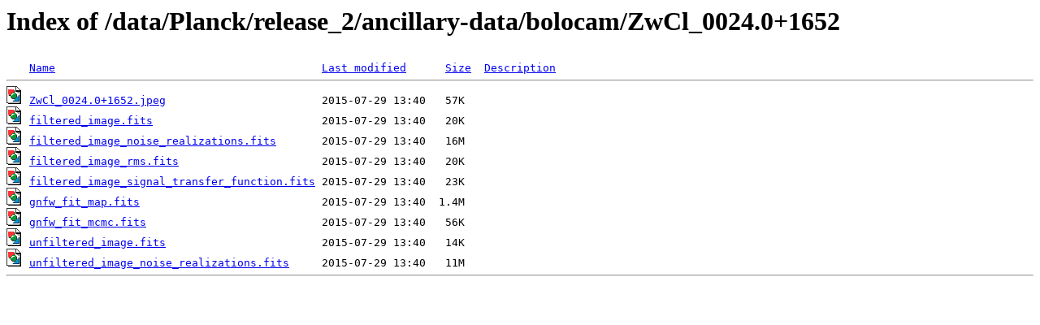

--- FILE ---
content_type: text/html;charset=UTF-8
request_url: https://irsa.ipac.caltech.edu/data/Planck/release_2/ancillary-data/bolocam/ZwCl_0024.0+1652/
body_size: 1891
content:
<!DOCTYPE HTML PUBLIC "-//W3C//DTD HTML 3.2 Final//EN">
<html>
 <head>
  <title>Index of /data/Planck/release_2/ancillary-data/bolocam/ZwCl_0024.0+1652</title>
 </head>
 <body>
<h1>Index of /data/Planck/release_2/ancillary-data/bolocam/ZwCl_0024.0+1652</h1>
<pre><img src="/icons/blank.gif" alt="Icon "> <a href="?C=N;O=D">Name</a>                                         <a href="?C=M;O=A">Last modified</a>      <a href="?C=S;O=A">Size</a>  <a href="?C=D;O=A">Description</a><hr><img src="/icons/image2.gif" alt="[IMG]"> <a href="ZwCl_0024.0+1652.jpeg">ZwCl_0024.0+1652.jpeg</a>                        2015-07-29 13:40   57K  
<img src="/icons/image2.gif" alt="[IMG]"> <a href="filtered_image.fits">filtered_image.fits</a>                          2015-07-29 13:40   20K  
<img src="/icons/image2.gif" alt="[IMG]"> <a href="filtered_image_noise_realizations.fits">filtered_image_noise_realizations.fits</a>       2015-07-29 13:40   16M  
<img src="/icons/image2.gif" alt="[IMG]"> <a href="filtered_image_rms.fits">filtered_image_rms.fits</a>                      2015-07-29 13:40   20K  
<img src="/icons/image2.gif" alt="[IMG]"> <a href="filtered_image_signal_transfer_function.fits">filtered_image_signal_transfer_function.fits</a> 2015-07-29 13:40   23K  
<img src="/icons/image2.gif" alt="[IMG]"> <a href="gnfw_fit_map.fits">gnfw_fit_map.fits</a>                            2015-07-29 13:40  1.4M  
<img src="/icons/image2.gif" alt="[IMG]"> <a href="gnfw_fit_mcmc.fits">gnfw_fit_mcmc.fits</a>                           2015-07-29 13:40   56K  
<img src="/icons/image2.gif" alt="[IMG]"> <a href="unfiltered_image.fits">unfiltered_image.fits</a>                        2015-07-29 13:40   14K  
<img src="/icons/image2.gif" alt="[IMG]"> <a href="unfiltered_image_noise_realizations.fits">unfiltered_image_noise_realizations.fits</a>     2015-07-29 13:40   11M  
<hr></pre>
</body></html>
